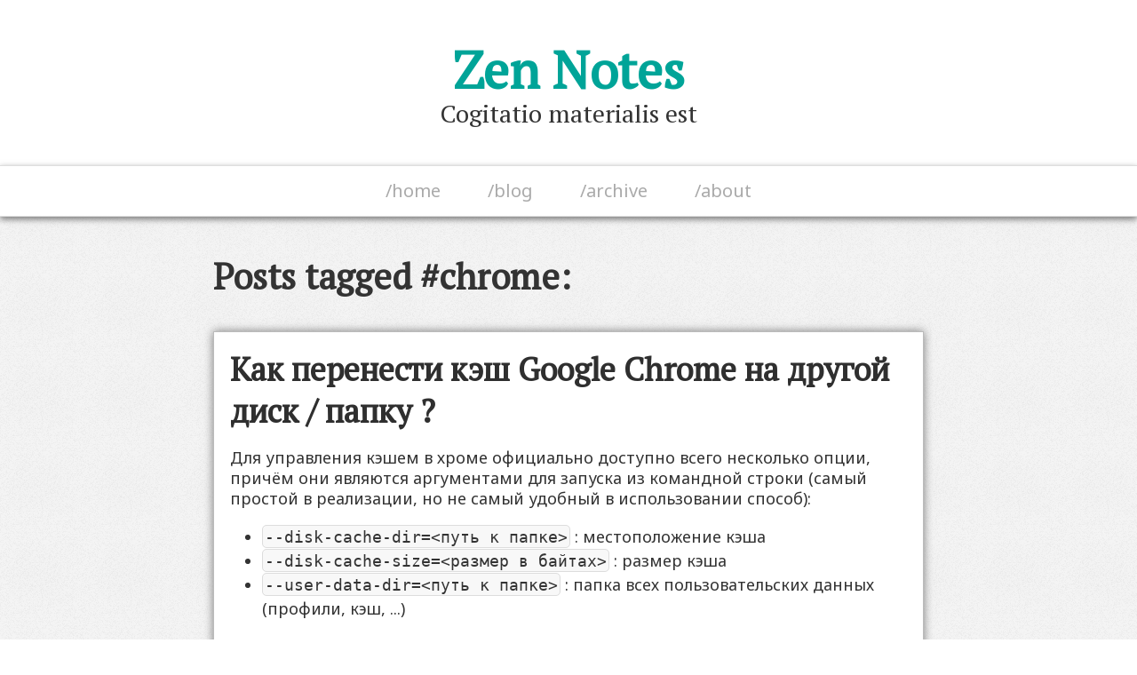

--- FILE ---
content_type: text/html; charset=UTF-8
request_url: http://bitthinker.com/blog/tag/chrome
body_size: 2379
content:
<!DOCTYPE html>
<head>
	<meta charset="utf-8">
	<meta http-equiv="Cache-control" content="public">
	<meta http-equiv="X-UA-Compatible" content="IE=edge,chrome=1"> <!-- use last IE -->
	<meta name="viewport" content="width=device-width,initial-scale=1">
	<title>#chrome tag | Zen Notes</title>

	<meta property="og:site_name" content="Zen Notes">
	<meta property="og:url" content="http://bitthinker.com/blog/tag/chrome">
	<meta itemprop="url" content="http://bitthinker.com/blog/tag/chrome">

	<meta name="robots" content="noindex">

	<link rel="icon" href="/favicon.ico" type="image/x-icon" />
	<link rel="stylesheet" href="http://bitthinker.com/blog/themes/zen/styles/pure-min.css">
	<link rel="stylesheet" href="/blog/js/zenburn.css">
	<link rel="stylesheet" href="http://bitthinker.com/blog/themes/zen/styles/main.css">

	<link href='http://fonts.googleapis.com/css?family=Noto+Sans:400,700&subset=latin,cyrillic' rel='stylesheet' type='text/css'>
	<link href='http://fonts.googleapis.com/css?family=PT+Serif:400&subset=latin,cyrillic' rel='stylesheet' type='text/css'>
</head>

<body>
<div id="container" class="pure-g-r">
<!--[if lt IE 7]><p class="browsehappy">You are using an <strong>outdated</strong> browser. Please <a href="http://browsehappy.com/">upgrade your browser</a> to improve your experience.</p><![endif]-->
	<header id="logo-container">
		<div id="logo-text"><a href="/blog/" title="goto Blog main page">Zen Notes</a></div>
		<div id="logo-subtext">Cogitatio materialis est</div>
	</header>

	<!-- N A V I G A T I O N -->
<!-- adam-bray.com/blog/91/Easy+HTML+5+%26+CSS+3+Navigation+Menu/ -->
<nav>
<ul>
	<li><a href="/"       title="Main page">/home</a></li>
	<li><a href="/blog/"  title="Blog's main page">/blog</a></li>
	<li><a href="/blog/archive" title="View all blog's posts and tags">/archive</a></li>
	<!-- <li><a href="/blog/archive">/archive</a></li> -->
	<li><a href="/blog/about">/about</a></li>
</ul>
</nav>


	<!-- THE BLOCK   W I T H   P O S T S -->
	<div id="content">

	<h2>Posts tagged #chrome:</h2>

	
		
	
		
	
		
	
		
	
		
	
		
	
		
	
		
	
		
	
		
	
		
	
		
	
		
	
		
	
		
	
		
	
		
	
		
	
		
	
		
	
		
	
		
	
		
	
		
	
		
	
		
	
		
	
					
<div class="post">

	<h2><a href="http://bitthinker.com/blog/ru/setup/kak-perenesti-cache-google-chrome-na-drugoj-disk-papku">Как перенести кэш Google Chrome на другой диск&nbsp;/&nbsp;папку&nbsp;?</a></h2>
	<div class="excerpt"><p>Для управления кэшем в хроме официально доступно всего несколько опции,
причём они являются аргументами для запуска из командной строки (самый простой в реализации,
но не самый удобный в использовании способ):</p>

<ul>
<li><code>--disk-cache-dir=&lt;путь к папке&gt;</code> : местоположение кэша</li>
<li><code>--disk-cache-size=&lt;размер в байтах&gt;</code> : размер кэша</li>
<li><code>--user-data-dir=&lt;путь к папке&gt;</code> : папка всех пользовательских данных (профили, кэш, ...)</li>
</ul>

<p>Собственно, всё что нужно - запускать Google Chrome с правильными параметрами &hellip;</div>

	<div class="meta">
		<span class="meta-date">4th Oct 2012</span>


			<span class="meta-tags">Tags:
					<a href="http://bitthinker.com/blog/tag/chrome" style='tag'>#chrome</a>
					<a href="http://bitthinker.com/blog/tag/hacks" style='tag'>#hacks</a>
				</span>
	
	</div> <!-- meta -->
</div>




		
	
	</div> <!-- content -->
</div> <!-- container -->

<footer>
	<div class="inner">
		Site map: <a href="/blog/sitemap.xml">for robots</a> | <a href="/blog/archive">for humans</a><br>
		All content copyright <a href="/blog/about" title="about me">Vit Ry</a>.<br>
		© 2010 – 2014 Feel free to repost any information.
	</div>
</footer>


<!-- highlight.js 8.0 -->
<script src="/blog/js/highlight.pack.js"></script>
<script>
	hljs.configure({tabReplace: '	'});
	hljs.initHighlightingOnLoad();
</script>

<!-- -- Analytics systems -- -->



	<!-- Yandex.Metrika counter -->
	<script type="text/javascript">(function (d, w, c) { (w[c] = w[c] || []).push(function() { try { w.yaCounter22622041 = new Ya.Metrika({id:22622041, webvisor:true, clickmap:true, trackLinks:true, accurateTrackBounce:true, trackHash:true}); } catch(e) { } }); var n = d.getElementsByTagName("script")[0], s = d.createElement("script"), f = function () { n.parentNode.insertBefore(s, n); }; s.type = "text/javascript"; s.async = true; s.src = (d.location.protocol == "https:" ? "https:" : "http:") + "//mc.yandex.ru/metrika/watch.js"; if (w.opera == "[object Opera]") { d.addEventListener("DOMContentLoaded", f, false); } else { f(); } })(document, window, "yandex_metrika_callbacks");</script>
	<noscript><div><img src="//mc.yandex.ru/watch/22622041" style="position:absolute; left:-9999px;" alt="" /></div></noscript><!-- /Yandex.Metrika counter -->


</body>
</html>


--- FILE ---
content_type: text/css
request_url: http://bitthinker.com/blog/themes/zen/styles/pure-min.css
body_size: 740
content:
/*!
Pure v0.2.1
Copyright 2013 Yahoo! Inc. All rights reserved.
Licensed under the BSD License.
https://github.com/yui/pure/blob/master/LICENSE.md
*/
/*! normalize.css v1.1.2 | MIT License | git.io/normalize */
article,aside,details,figcaption,figure,footer,header,hgroup,main,section,summary{display:block}






blockquote{margin:1em 40px}
q{quotes:none}
q:before, q:after{content:'';content:none} small{font-size:80%}
sub, sup {font-size:75%;line-height:0;position:relative;vertical-align:baseline}
sup{top:-.5em}
sub{bottom:-.25em}


img{border:0;-ms-interpolation-mode:bicubic}
svg:not(:root){overflow:hidden}
fieldset{border:1px solid silver;margin:0 2px;padding:.35em .625em .75em}legend{border:0;padding:0;white-space:normal;*margin-left:-7px}
button,input,select,textarea{font-size:100%;margin:0;vertical-align:baseline;*vertical-align:middle}button,input{line-height:normal}button,select{text-transform:none}

button,html input[type=button],input[type=reset],input[type=submit]{-webkit-appearance:button;cursor:pointer;*overflow:visible}button[disabled],html input[disabled]{cursor:default}input[type=checkbox],input[type=radio]{box-sizing:border-box;padding:0;*height:13px;*width:13px}

.pure-g-r{letter-spacing:-.31em; *letter-spacing:normal; *word-spacing:-.43em}



--- FILE ---
content_type: text/css
request_url: http://bitthinker.com/blog/js/zenburn.css
body_size: 746
content:
/*

Zenburn style from voldmar.ru (c) Vladimir Epifanov <voldmar@voldmar.ru>
based on dark.css by Ivan Sagalaev

*/

.hljs {
  display: block; padding: 0.5em;
  background: #3F3F3F;
  color: #DCDCDC;
}

.hljs-keyword,
.hljs-tag,
.css .hljs-class,
.css .hljs-id,
.lisp .hljs-title,
.nginx .hljs-title,
.hljs-request,
.hljs-status,
.clojure .hljs-attribute {
  color: #E3CEAB;
}

.django .hljs-template_tag,
.django .hljs-variable,
.django .hljs-filter .hljs-argument {
  color: #DCDCDC;
}

.hljs-number,
.hljs-date {
  color: #8CD0D3;
}

.dos .hljs-envvar,
.dos .hljs-stream,
.hljs-variable,
.apache .hljs-sqbracket {
  color: #EFDCBC;
}

.dos .hljs-flow,
.diff .hljs-change,
.python .exception,
.python .hljs-built_in,
.hljs-literal,
.tex .hljs-special {
  color: #EFEFAF;
}

.diff .hljs-chunk,
.hljs-subst {
  color: #8F8F8F;
}

.dos .hljs-keyword,
.python .hljs-decorator,
.hljs-title,
.haskell .hljs-type,
.diff .hljs-header,
.ruby .hljs-class .hljs-parent,
.apache .hljs-tag,
.nginx .hljs-built_in,
.tex .hljs-command,
.hljs-prompt {
    color: #efef8f;
}

.dos .hljs-winutils,
.ruby .hljs-symbol,
.ruby .hljs-symbol .hljs-string,
.ruby .hljs-string {
  color: #DCA3A3;
}

.diff .hljs-deletion,
.hljs-string,
.hljs-tag .hljs-value,
.hljs-preprocessor,
.hljs-pragma,
.hljs-built_in,
.sql .hljs-aggregate,
.hljs-javadoc,
.smalltalk .hljs-class,
.smalltalk .hljs-localvars,
.smalltalk .hljs-array,
.css .hljs-rules .hljs-value,
.hljs-attr_selector,
.hljs-pseudo,
.apache .hljs-cbracket,
.tex .hljs-formula,
.coffeescript .hljs-attribute {
  color: #CC9393;
}

.hljs-shebang,
.diff .hljs-addition,
.hljs-comment,
.java .hljs-annotation,
.hljs-template_comment,
.hljs-pi,
.hljs-doctype {
  color: #7F9F7F;
}

.coffeescript .javascript,
.javascript .xml,
.tex .hljs-formula,
.xml .javascript,
.xml .vbscript,
.xml .css,
.xml .hljs-cdata {
  opacity: 0.5;
}



--- FILE ---
content_type: text/css
request_url: http://bitthinker.com/blog/themes/zen/styles/main.css
body_size: 1964
content:
/* INCLUDE FONTS */

/*
@font-face {
    font-family: 'PT Sans';
    src: url('../../../../styles/fonts/pts55f_w.eot');
    src: local('PT Sans'), url('../../../../styles/fonts/pts55f_w.woff') format('woff'),url('../../../../styles/fonts/pts55f_w.ttf') format('truetype'), url('../../../../styles/fonts/pts55f_w.svg#PTSans-Regular') format('svg');
}
*/
*, html, body { margin: 0; padding: 0; }
html { font-size:100%; -ms-text-size-adjust:100%; -webkit-text-size-adjust:100% }
html, body {
	width: 100%;
	height: 100%;
	overflow-x:hidden;
}
body {
	color: #333;
	background-image: url('../images/bg1.gif');
	font-size: 20px;
	font-family: 'Noto Sans', sans-serif;
}


a { text-decoration:none; }
a, a:visited { color:#4169e1; }
a:hover { color:#008d8d; }
a:active { color:red; }


h1, h2, h3, h4, h5, h6 { font-family: 'PT Serif', serif; /*border:1px solid red;*/ }
h1 a, h1 a:visited,
h2 a, h2 a:visited,
h3 a, h3 a:visited
{
	color: #2f2f2f;
}
h2 a:hover, h3 a:hover, h4 a:hover, h5 a:hover { color:#008d8d; }

h1 { font-size: 2.5em; /*margin:.67em 0*/}
h2 { font-size: 2.0em;   margin: 1em 0 0.5em 0 }
h3 { font-size: 1.5em;   margin: 1em 0 0.5em 0 }
h4 { font-size: 1.25em;  margin: 1em 0 0.5em 0 }
h5 { font-size:0.83em; /*margin:1.67em 0*/}
h6 { font-size:0.67em; /*margin:2.33em 0*/}


/*********** ARCHIVE **********************************************************/
h4.archive-item-header {
	margin: 0 0 0.2em 0;
}
#container div.archive-content {
	width: 900px;
}
#container div.archive-content ol {
	margin-bottom: 0;
}
#container div.archive-content h2 {
	text-align: center;
}

/* Tags Cloud */
div.tags-cloud {
	text-align:center;
}
div.tags-cloud a.tag {
	border: 1px solid #ddd;
	padding: 0 5px 0 5px;
	display: inline-block;
	margin: 2px;
	border-radius: 3px;
}

div.tags-cloud a.tag:hover {
	background-color: #FFFFEC;
	border: 1px solid #008d8d;
	-webkit-transition: all 0.2s;
	-moz-transition: all 0.2s;
	-ms-transition: all 0.2s;
	-o-transition: all 0.2s;
	transition: all 0.2s;
}

/*****************************************************************************/

#content, body > footer .inner {
	width: 800px;
	margin: 0 auto;
}



#container {
	width: 100%;
	zoom:1;
	letter-spacing: normal;
	word-spacing: normal;
	vertical-align: top;
	text-rendering: auto;
/*
	border: 1px solid red;
*/
}

#logo-container {
	background-color: white;
	font-family: "PT Serif", serif;
	text-align: center;
	padding: 2em 0 2em 0;
}
#logo-text {
	font-size: 2.9em;
	font-weight: 700;
}
#logo-subtext {
	font-size: 1.4em;
	margin-top: -0.3em;
}
#logo-container a, #logo-container a:visited { display: block; color:#00a498; }
#logo-container a:hover { color:#008d8d }





/*** N A V I G A T I O N ************************************************************************/
nav {
	display: block;
	width: 100%;
	border-top: 1px solid #dedede;
	border-bottom: 1px solid #dedede;
	font-size: 1em;
	overflow: hidden;
	text-align: center;
/*
	border: 1px solid red;
*/
	-webkit-box-shadow: 0px 3px 5px #7C7C7C;
	box-shadow: 0px 3px 7px #7C7C7C;
	background-color: white;
}

nav a, nav a:visited { color: #aaa }

	nav ul li {
		display: inline-block;
		list-style-type: none;
		-webkit-transition: all 0.2s;
		-moz-transition: all 0.2s;
		-ms-transition: all 0.2s;
		-o-transition: all 0.2s;
		transition: all 0.2s;
	}

		nav > ul > li > a:link {
			display: block;
			line-height: 56px;
			padding: 0 24px;
		}

		nav > ul > li:hover { background-color: rgb( 40, 44, 47 ) }
		nav > ul > li:hover > a { color: rgb( 255, 255, 255 ) }
/************************************************************************ N A V I G A T I O N ***/




#content {
/*
	border: 2px solid blue;
*/
}


/*** P O S T ******************************************************************/
.post {
	margin:  2em 0 0 0;
	padding: 0 1em 1em 1em;
	font-size: 0.9em;
	overflow-x: hidden;
	background-color: white;

	-webkit-box-shadow: 0px 0px 10px #7C7C7C;
	box-shadow: 0px 0px 10px #7C7C7C;

	border: 1px solid #bbb;
}

.post pre {
	font-size: 0.86em;
}

.post p {
	line-height: 1.3em;
	margin-bottom: 1em;
}



/***** M E T A ********/
.post .meta, .meta-date-archive {
	margin: 1em 0 0 0;
/*
	text-align: center;
*/
	color: #aaa;
	font-size: 0.8em;
	padding: 0.3em 0 0.2em 0;
}
.post .meta .meta-date {
	padding-right: 1em;
}
.post .meta .meta-tags {
	/* border: 1px solid red; */
}
/***********************/


.post ul, .post ol {
	margin-bottom: 1em;
}
.post ul li, .post ol li {
	margin-left: 2em;
	line-height: 1.5em;
}


#post-end {
	margin: 2em 0;
	height: 1px;
	border-bottom: 2px dashed #ccc;
}



/* titles */
.post >:first-child {
/*
	text-align: center; */
	margin: 0.5em 0;
}

.post h1 {
	text-align: center;
}

.post abbr {
	border-bottom: 1px dashed #ccc;
	cursor: help;
}



/**************** I M A G E S ***************************************/
.post img{
	max-width: 100%;
	height: auto;
	display: block;
	margin-left: auto;
	margin-right: auto;
	border: 1px solid #ccc;
	-webkit-box-shadow: 3px 3px 3px #7C7C7C;
	box-shadow: 5px 5px 5px #7C7C7C;
}


/****************************************************************************** P O S T ***/



/*** F O O T E R  *********************************************************************************/

body > footer {
	margin: 2.5em 0 0 0;
	width: 100%;
	background: #d9d9d9;
	color: #939393;
	display: block;
	line-height: 1.6em;
	padding: 2em 0;
	font-size: 0.7em;
}




/**************************************************************************************************/


blockquote {
    border-left: 0.3em solid #1abc9c;
    margin-left: 0;
    padding-left: 1.5em;
    font-style: italic;
}




/*** C O D E **************************************************************************************/
pre, code {
	color: #333;
	font-family: monospace, serif;
}

pre {
	margin: 1em 0;
	white-space: pre;
	white-space: pre-wrap;
	word-wrap: break-word;
	border : 0.1em dashed #C9C9C9;
	line-height: 1.4em;
}

code {
    border: 1px solid #ddd;
    background-color: #F8F8F8;
    border-radius: 5px;
    padding: 0.1em;
}

pre > code {
    border: none;
    background: white;
}
/************************************************************************************** C O D E ***/

.post hr {
    border : none;
    color : #ccc;
    background-color: #bbb;
    height: 0.04em;
    margin: 1em 0;
}


@media only screen and (max-width: 850px)
{
	#content, body > footer .inner, #container div.archive-content {
		width: 100%;
	}
	.post, body > footer .inner {
		margin-left: 1em;
		margin-right: 1em;
	}

}


/*
@media print {
	#content {
		width: 100%;
	}

}
*/
